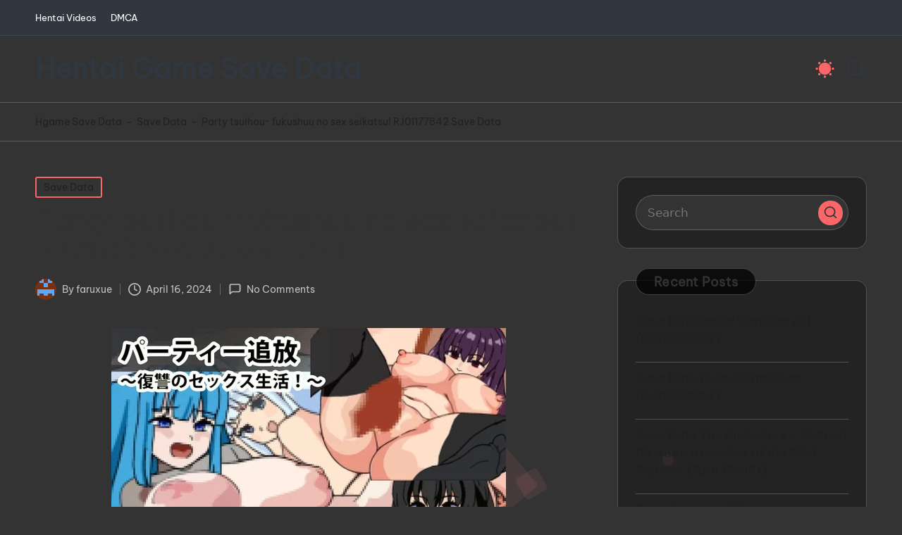

--- FILE ---
content_type: text/html; charset=UTF-8
request_url: https://hentaisave.com/rj01177842-save-data/
body_size: 15112
content:

<!DOCTYPE html>
<html lang="en-US" prefix="og: https://ogp.me/ns#" itemscope itemtype="http://schema.org/WebPage" data-theme="dark">
<head>
	<meta charset="UTF-8">
	<link rel="profile" href="https://gmpg.org/xfn/11">
	<meta name="viewport" content="width=device-width, initial-scale=1">
<!-- Search Engine Optimization by Rank Math - https://rankmath.com/ -->
<title>Party Tsuihou~ Fukushuu No Sex Seikatsu! RJ01177842 Save Data</title>
<meta name="description" content="Party tsuihou~ fukushuu no sex seikatsu! RJ01177842 Save Data. story"/>
<meta name="robots" content="follow, index, max-snippet:-1, max-video-preview:-1, max-image-preview:large"/>
<link rel="canonical" href="https://hentaisave.com/rj01177842-save-data/" />
<meta property="og:locale" content="en_US" />
<meta property="og:type" content="article" />
<meta property="og:title" content="Party Tsuihou~ Fukushuu No Sex Seikatsu! RJ01177842 Save Data" />
<meta property="og:description" content="Party tsuihou~ fukushuu no sex seikatsu! RJ01177842 Save Data. story" />
<meta property="og:url" content="https://hentaisave.com/rj01177842-save-data/" />
<meta property="og:site_name" content="Hentai Games Save Data" />
<meta property="article:section" content="Save Data" />
<meta property="og:image" content="https://hentaisave.com/wp-content/uploads/2024/04/RJ01177842_savedata.webp" />
<meta property="og:image:secure_url" content="https://hentaisave.com/wp-content/uploads/2024/04/RJ01177842_savedata.webp" />
<meta property="og:image:width" content="560" />
<meta property="og:image:height" content="420" />
<meta property="og:image:alt" content="Party tsuihou~ fukushuu no sex seikatsu! RJ01177842 Save Data" />
<meta property="og:image:type" content="image/webp" />
<meta property="article:published_time" content="2024-04-16T22:01:13+00:00" />
<meta name="twitter:card" content="summary_large_image" />
<meta name="twitter:title" content="Party Tsuihou~ Fukushuu No Sex Seikatsu! RJ01177842 Save Data" />
<meta name="twitter:description" content="Party tsuihou~ fukushuu no sex seikatsu! RJ01177842 Save Data. story" />
<meta name="twitter:image" content="https://hentaisave.com/wp-content/uploads/2024/04/RJ01177842_savedata.webp" />
<script type="application/ld+json" class="rank-math-schema">{"@context":"https://schema.org","@graph":[{"@type":["Person","Organization"],"@id":"https://hentaisave.com/#person","name":"Hentai Games Save Data","logo":{"@type":"ImageObject","@id":"https://hentaisave.com/#logo","url":"https://f95zone.to.it/wp-content/uploads/2023/12/favicon.png","contentUrl":"https://f95zone.to.it/wp-content/uploads/2023/12/favicon.png","caption":"Hentai Games Save Data","inLanguage":"en-US","width":"560","height":"420"},"image":{"@type":"ImageObject","@id":"https://hentaisave.com/#logo","url":"https://f95zone.to.it/wp-content/uploads/2023/12/favicon.png","contentUrl":"https://f95zone.to.it/wp-content/uploads/2023/12/favicon.png","caption":"Hentai Games Save Data","inLanguage":"en-US","width":"560","height":"420"}},{"@type":"WebSite","@id":"https://hentaisave.com/#website","url":"https://hentaisave.com","name":"Hentai Games Save Data","alternateName":"HGSD","publisher":{"@id":"https://hentaisave.com/#person"},"inLanguage":"en-US"},{"@type":"ImageObject","@id":"https://hentaisave.com/wp-content/uploads/2024/04/RJ01177842_savedata.webp","url":"https://hentaisave.com/wp-content/uploads/2024/04/RJ01177842_savedata.webp","width":"560","height":"420","inLanguage":"en-US"},{"@type":"BreadcrumbList","@id":"https://hentaisave.com/rj01177842-save-data/#breadcrumb","itemListElement":[{"@type":"ListItem","position":"1","item":{"@id":"https://hentaisave.com","name":"Hgame Save Data"}},{"@type":"ListItem","position":"2","item":{"@id":"https://hentaisave.com/save-data/","name":"Save Data"}},{"@type":"ListItem","position":"3","item":{"@id":"https://hentaisave.com/rj01177842-save-data/","name":"Party tsuihou~ fukushuu no sex seikatsu! RJ01177842 Save Data"}}]},{"@type":"WebPage","@id":"https://hentaisave.com/rj01177842-save-data/#webpage","url":"https://hentaisave.com/rj01177842-save-data/","name":"Party Tsuihou~ Fukushuu No Sex Seikatsu! RJ01177842 Save Data","datePublished":"2024-04-16T22:01:13+00:00","dateModified":"2024-04-16T22:01:13+00:00","isPartOf":{"@id":"https://hentaisave.com/#website"},"primaryImageOfPage":{"@id":"https://hentaisave.com/wp-content/uploads/2024/04/RJ01177842_savedata.webp"},"inLanguage":"en-US","breadcrumb":{"@id":"https://hentaisave.com/rj01177842-save-data/#breadcrumb"}},{"@type":"Person","@id":"https://hentaisave.com/rj01177842-save-data/#author","name":"faruxue","image":{"@type":"ImageObject","@id":"https://secure.gravatar.com/avatar/fd6724b1feb475326550db34c257686c?s=96&amp;d=retro&amp;r=g","url":"https://secure.gravatar.com/avatar/fd6724b1feb475326550db34c257686c?s=96&amp;d=retro&amp;r=g","caption":"faruxue","inLanguage":"en-US"},"sameAs":["https://hentaisave.com"]},{"@type":"BlogPosting","headline":"Party Tsuihou~ Fukushuu No Sex Seikatsu! RJ01177842 Save Data","keywords":"Party tsuihou~ fukushuu no sex seikatsu! RJ01177842 Save Data","datePublished":"2024-04-16T22:01:13+00:00","dateModified":"2024-04-16T22:01:13+00:00","articleSection":"Save Data","author":{"@id":"https://hentaisave.com/rj01177842-save-data/#author","name":"faruxue"},"publisher":{"@id":"https://hentaisave.com/#person"},"description":"Party tsuihou~ fukushuu no sex seikatsu! RJ01177842 Save Data. story Hentai Game Save Data","name":"Party Tsuihou~ Fukushuu No Sex Seikatsu! RJ01177842 Save Data","@id":"https://hentaisave.com/rj01177842-save-data/#richSnippet","isPartOf":{"@id":"https://hentaisave.com/rj01177842-save-data/#webpage"},"image":{"@id":"https://hentaisave.com/wp-content/uploads/2024/04/RJ01177842_savedata.webp"},"inLanguage":"en-US","mainEntityOfPage":{"@id":"https://hentaisave.com/rj01177842-save-data/#webpage"}}]}</script>
<!-- /Rank Math WordPress SEO plugin -->

<link rel='dns-prefetch' href='//hentaisave.com' />
<link rel='dns-prefetch' href='//stats.wp.com' />
<link rel='dns-prefetch' href='//fonts.googleapis.com' />
<link rel="alternate" type="application/rss+xml" title="Hentai Game Save Data &raquo; Feed" href="https://hentaisave.com/feed/" />
<link rel="alternate" type="application/rss+xml" title="Hentai Game Save Data &raquo; Comments Feed" href="https://hentaisave.com/comments/feed/" />
<link rel="alternate" type="application/rss+xml" title="Hentai Game Save Data &raquo; Party tsuihou~ fukushuu no sex seikatsu! RJ01177842 Save Data Comments Feed" href="https://hentaisave.com/rj01177842-save-data/feed/" />
<script type="170fcff6f7056e6f6d4bf96c-text/javascript">
window._wpemojiSettings = {"baseUrl":"https:\/\/s.w.org\/images\/core\/emoji\/15.0.3\/72x72\/","ext":".png","svgUrl":"https:\/\/s.w.org\/images\/core\/emoji\/15.0.3\/svg\/","svgExt":".svg","source":{"concatemoji":"https:\/\/hentaisave.com\/wp-includes\/js\/wp-emoji-release.min.js?ver=6.6.4"}};
/*! This file is auto-generated */
!function(i,n){var o,s,e;function c(e){try{var t={supportTests:e,timestamp:(new Date).valueOf()};sessionStorage.setItem(o,JSON.stringify(t))}catch(e){}}function p(e,t,n){e.clearRect(0,0,e.canvas.width,e.canvas.height),e.fillText(t,0,0);var t=new Uint32Array(e.getImageData(0,0,e.canvas.width,e.canvas.height).data),r=(e.clearRect(0,0,e.canvas.width,e.canvas.height),e.fillText(n,0,0),new Uint32Array(e.getImageData(0,0,e.canvas.width,e.canvas.height).data));return t.every(function(e,t){return e===r[t]})}function u(e,t,n){switch(t){case"flag":return n(e,"\ud83c\udff3\ufe0f\u200d\u26a7\ufe0f","\ud83c\udff3\ufe0f\u200b\u26a7\ufe0f")?!1:!n(e,"\ud83c\uddfa\ud83c\uddf3","\ud83c\uddfa\u200b\ud83c\uddf3")&&!n(e,"\ud83c\udff4\udb40\udc67\udb40\udc62\udb40\udc65\udb40\udc6e\udb40\udc67\udb40\udc7f","\ud83c\udff4\u200b\udb40\udc67\u200b\udb40\udc62\u200b\udb40\udc65\u200b\udb40\udc6e\u200b\udb40\udc67\u200b\udb40\udc7f");case"emoji":return!n(e,"\ud83d\udc26\u200d\u2b1b","\ud83d\udc26\u200b\u2b1b")}return!1}function f(e,t,n){var r="undefined"!=typeof WorkerGlobalScope&&self instanceof WorkerGlobalScope?new OffscreenCanvas(300,150):i.createElement("canvas"),a=r.getContext("2d",{willReadFrequently:!0}),o=(a.textBaseline="top",a.font="600 32px Arial",{});return e.forEach(function(e){o[e]=t(a,e,n)}),o}function t(e){var t=i.createElement("script");t.src=e,t.defer=!0,i.head.appendChild(t)}"undefined"!=typeof Promise&&(o="wpEmojiSettingsSupports",s=["flag","emoji"],n.supports={everything:!0,everythingExceptFlag:!0},e=new Promise(function(e){i.addEventListener("DOMContentLoaded",e,{once:!0})}),new Promise(function(t){var n=function(){try{var e=JSON.parse(sessionStorage.getItem(o));if("object"==typeof e&&"number"==typeof e.timestamp&&(new Date).valueOf()<e.timestamp+604800&&"object"==typeof e.supportTests)return e.supportTests}catch(e){}return null}();if(!n){if("undefined"!=typeof Worker&&"undefined"!=typeof OffscreenCanvas&&"undefined"!=typeof URL&&URL.createObjectURL&&"undefined"!=typeof Blob)try{var e="postMessage("+f.toString()+"("+[JSON.stringify(s),u.toString(),p.toString()].join(",")+"));",r=new Blob([e],{type:"text/javascript"}),a=new Worker(URL.createObjectURL(r),{name:"wpTestEmojiSupports"});return void(a.onmessage=function(e){c(n=e.data),a.terminate(),t(n)})}catch(e){}c(n=f(s,u,p))}t(n)}).then(function(e){for(var t in e)n.supports[t]=e[t],n.supports.everything=n.supports.everything&&n.supports[t],"flag"!==t&&(n.supports.everythingExceptFlag=n.supports.everythingExceptFlag&&n.supports[t]);n.supports.everythingExceptFlag=n.supports.everythingExceptFlag&&!n.supports.flag,n.DOMReady=!1,n.readyCallback=function(){n.DOMReady=!0}}).then(function(){return e}).then(function(){var e;n.supports.everything||(n.readyCallback(),(e=n.source||{}).concatemoji?t(e.concatemoji):e.wpemoji&&e.twemoji&&(t(e.twemoji),t(e.wpemoji)))}))}((window,document),window._wpemojiSettings);
</script>
<style id='wp-emoji-styles-inline-css'>

	img.wp-smiley, img.emoji {
		display: inline !important;
		border: none !important;
		box-shadow: none !important;
		height: 1em !important;
		width: 1em !important;
		margin: 0 0.07em !important;
		vertical-align: -0.1em !important;
		background: none !important;
		padding: 0 !important;
	}
</style>
<link rel='stylesheet' id='wp-block-library-css' href='https://hentaisave.com/wp-includes/css/dist/block-library/style.min.css?ver=6.6.4' media='all' />
<style id='wp-block-library-inline-css'>
.has-text-align-justify{text-align:justify;}
</style>
<style id='wp-block-library-theme-inline-css'>
.wp-block-audio :where(figcaption){color:#555;font-size:13px;text-align:center}.is-dark-theme .wp-block-audio :where(figcaption){color:#ffffffa6}.wp-block-audio{margin:0 0 1em}.wp-block-code{border:1px solid #ccc;border-radius:4px;font-family:Menlo,Consolas,monaco,monospace;padding:.8em 1em}.wp-block-embed :where(figcaption){color:#555;font-size:13px;text-align:center}.is-dark-theme .wp-block-embed :where(figcaption){color:#ffffffa6}.wp-block-embed{margin:0 0 1em}.blocks-gallery-caption{color:#555;font-size:13px;text-align:center}.is-dark-theme .blocks-gallery-caption{color:#ffffffa6}:root :where(.wp-block-image figcaption){color:#555;font-size:13px;text-align:center}.is-dark-theme :root :where(.wp-block-image figcaption){color:#ffffffa6}.wp-block-image{margin:0 0 1em}.wp-block-pullquote{border-bottom:4px solid;border-top:4px solid;color:currentColor;margin-bottom:1.75em}.wp-block-pullquote cite,.wp-block-pullquote footer,.wp-block-pullquote__citation{color:currentColor;font-size:.8125em;font-style:normal;text-transform:uppercase}.wp-block-quote{border-left:.25em solid;margin:0 0 1.75em;padding-left:1em}.wp-block-quote cite,.wp-block-quote footer{color:currentColor;font-size:.8125em;font-style:normal;position:relative}.wp-block-quote.has-text-align-right{border-left:none;border-right:.25em solid;padding-left:0;padding-right:1em}.wp-block-quote.has-text-align-center{border:none;padding-left:0}.wp-block-quote.is-large,.wp-block-quote.is-style-large,.wp-block-quote.is-style-plain{border:none}.wp-block-search .wp-block-search__label{font-weight:700}.wp-block-search__button{border:1px solid #ccc;padding:.375em .625em}:where(.wp-block-group.has-background){padding:1.25em 2.375em}.wp-block-separator.has-css-opacity{opacity:.4}.wp-block-separator{border:none;border-bottom:2px solid;margin-left:auto;margin-right:auto}.wp-block-separator.has-alpha-channel-opacity{opacity:1}.wp-block-separator:not(.is-style-wide):not(.is-style-dots){width:100px}.wp-block-separator.has-background:not(.is-style-dots){border-bottom:none;height:1px}.wp-block-separator.has-background:not(.is-style-wide):not(.is-style-dots){height:2px}.wp-block-table{margin:0 0 1em}.wp-block-table td,.wp-block-table th{word-break:normal}.wp-block-table :where(figcaption){color:#555;font-size:13px;text-align:center}.is-dark-theme .wp-block-table :where(figcaption){color:#ffffffa6}.wp-block-video :where(figcaption){color:#555;font-size:13px;text-align:center}.is-dark-theme .wp-block-video :where(figcaption){color:#ffffffa6}.wp-block-video{margin:0 0 1em}:root :where(.wp-block-template-part.has-background){margin-bottom:0;margin-top:0;padding:1.25em 2.375em}
</style>
<style id='classic-theme-styles-inline-css'>
/*! This file is auto-generated */
.wp-block-button__link{color:#fff;background-color:#32373c;border-radius:9999px;box-shadow:none;text-decoration:none;padding:calc(.667em + 2px) calc(1.333em + 2px);font-size:1.125em}.wp-block-file__button{background:#32373c;color:#fff;text-decoration:none}
</style>
<style id='global-styles-inline-css'>
:root{--wp--preset--aspect-ratio--square: 1;--wp--preset--aspect-ratio--4-3: 4/3;--wp--preset--aspect-ratio--3-4: 3/4;--wp--preset--aspect-ratio--3-2: 3/2;--wp--preset--aspect-ratio--2-3: 2/3;--wp--preset--aspect-ratio--16-9: 16/9;--wp--preset--aspect-ratio--9-16: 9/16;--wp--preset--color--black: #000000;--wp--preset--color--cyan-bluish-gray: #abb8c3;--wp--preset--color--white: #ffffff;--wp--preset--color--pale-pink: #f78da7;--wp--preset--color--vivid-red: #cf2e2e;--wp--preset--color--luminous-vivid-orange: #ff6900;--wp--preset--color--luminous-vivid-amber: #fcb900;--wp--preset--color--light-green-cyan: #7bdcb5;--wp--preset--color--vivid-green-cyan: #00d084;--wp--preset--color--pale-cyan-blue: #8ed1fc;--wp--preset--color--vivid-cyan-blue: #0693e3;--wp--preset--color--vivid-purple: #9b51e0;--wp--preset--gradient--vivid-cyan-blue-to-vivid-purple: linear-gradient(135deg,rgba(6,147,227,1) 0%,rgb(155,81,224) 100%);--wp--preset--gradient--light-green-cyan-to-vivid-green-cyan: linear-gradient(135deg,rgb(122,220,180) 0%,rgb(0,208,130) 100%);--wp--preset--gradient--luminous-vivid-amber-to-luminous-vivid-orange: linear-gradient(135deg,rgba(252,185,0,1) 0%,rgba(255,105,0,1) 100%);--wp--preset--gradient--luminous-vivid-orange-to-vivid-red: linear-gradient(135deg,rgba(255,105,0,1) 0%,rgb(207,46,46) 100%);--wp--preset--gradient--very-light-gray-to-cyan-bluish-gray: linear-gradient(135deg,rgb(238,238,238) 0%,rgb(169,184,195) 100%);--wp--preset--gradient--cool-to-warm-spectrum: linear-gradient(135deg,rgb(74,234,220) 0%,rgb(151,120,209) 20%,rgb(207,42,186) 40%,rgb(238,44,130) 60%,rgb(251,105,98) 80%,rgb(254,248,76) 100%);--wp--preset--gradient--blush-light-purple: linear-gradient(135deg,rgb(255,206,236) 0%,rgb(152,150,240) 100%);--wp--preset--gradient--blush-bordeaux: linear-gradient(135deg,rgb(254,205,165) 0%,rgb(254,45,45) 50%,rgb(107,0,62) 100%);--wp--preset--gradient--luminous-dusk: linear-gradient(135deg,rgb(255,203,112) 0%,rgb(199,81,192) 50%,rgb(65,88,208) 100%);--wp--preset--gradient--pale-ocean: linear-gradient(135deg,rgb(255,245,203) 0%,rgb(182,227,212) 50%,rgb(51,167,181) 100%);--wp--preset--gradient--electric-grass: linear-gradient(135deg,rgb(202,248,128) 0%,rgb(113,206,126) 100%);--wp--preset--gradient--midnight: linear-gradient(135deg,rgb(2,3,129) 0%,rgb(40,116,252) 100%);--wp--preset--font-size--small: 13px;--wp--preset--font-size--medium: 20px;--wp--preset--font-size--large: 36px;--wp--preset--font-size--x-large: 42px;--wp--preset--spacing--20: 0.44rem;--wp--preset--spacing--30: 0.67rem;--wp--preset--spacing--40: 1rem;--wp--preset--spacing--50: 1.5rem;--wp--preset--spacing--60: 2.25rem;--wp--preset--spacing--70: 3.38rem;--wp--preset--spacing--80: 5.06rem;--wp--preset--shadow--natural: 6px 6px 9px rgba(0, 0, 0, 0.2);--wp--preset--shadow--deep: 12px 12px 50px rgba(0, 0, 0, 0.4);--wp--preset--shadow--sharp: 6px 6px 0px rgba(0, 0, 0, 0.2);--wp--preset--shadow--outlined: 6px 6px 0px -3px rgba(255, 255, 255, 1), 6px 6px rgba(0, 0, 0, 1);--wp--preset--shadow--crisp: 6px 6px 0px rgba(0, 0, 0, 1);}:where(.is-layout-flex){gap: 0.5em;}:where(.is-layout-grid){gap: 0.5em;}body .is-layout-flex{display: flex;}.is-layout-flex{flex-wrap: wrap;align-items: center;}.is-layout-flex > :is(*, div){margin: 0;}body .is-layout-grid{display: grid;}.is-layout-grid > :is(*, div){margin: 0;}:where(.wp-block-columns.is-layout-flex){gap: 2em;}:where(.wp-block-columns.is-layout-grid){gap: 2em;}:where(.wp-block-post-template.is-layout-flex){gap: 1.25em;}:where(.wp-block-post-template.is-layout-grid){gap: 1.25em;}.has-black-color{color: var(--wp--preset--color--black) !important;}.has-cyan-bluish-gray-color{color: var(--wp--preset--color--cyan-bluish-gray) !important;}.has-white-color{color: var(--wp--preset--color--white) !important;}.has-pale-pink-color{color: var(--wp--preset--color--pale-pink) !important;}.has-vivid-red-color{color: var(--wp--preset--color--vivid-red) !important;}.has-luminous-vivid-orange-color{color: var(--wp--preset--color--luminous-vivid-orange) !important;}.has-luminous-vivid-amber-color{color: var(--wp--preset--color--luminous-vivid-amber) !important;}.has-light-green-cyan-color{color: var(--wp--preset--color--light-green-cyan) !important;}.has-vivid-green-cyan-color{color: var(--wp--preset--color--vivid-green-cyan) !important;}.has-pale-cyan-blue-color{color: var(--wp--preset--color--pale-cyan-blue) !important;}.has-vivid-cyan-blue-color{color: var(--wp--preset--color--vivid-cyan-blue) !important;}.has-vivid-purple-color{color: var(--wp--preset--color--vivid-purple) !important;}.has-black-background-color{background-color: var(--wp--preset--color--black) !important;}.has-cyan-bluish-gray-background-color{background-color: var(--wp--preset--color--cyan-bluish-gray) !important;}.has-white-background-color{background-color: var(--wp--preset--color--white) !important;}.has-pale-pink-background-color{background-color: var(--wp--preset--color--pale-pink) !important;}.has-vivid-red-background-color{background-color: var(--wp--preset--color--vivid-red) !important;}.has-luminous-vivid-orange-background-color{background-color: var(--wp--preset--color--luminous-vivid-orange) !important;}.has-luminous-vivid-amber-background-color{background-color: var(--wp--preset--color--luminous-vivid-amber) !important;}.has-light-green-cyan-background-color{background-color: var(--wp--preset--color--light-green-cyan) !important;}.has-vivid-green-cyan-background-color{background-color: var(--wp--preset--color--vivid-green-cyan) !important;}.has-pale-cyan-blue-background-color{background-color: var(--wp--preset--color--pale-cyan-blue) !important;}.has-vivid-cyan-blue-background-color{background-color: var(--wp--preset--color--vivid-cyan-blue) !important;}.has-vivid-purple-background-color{background-color: var(--wp--preset--color--vivid-purple) !important;}.has-black-border-color{border-color: var(--wp--preset--color--black) !important;}.has-cyan-bluish-gray-border-color{border-color: var(--wp--preset--color--cyan-bluish-gray) !important;}.has-white-border-color{border-color: var(--wp--preset--color--white) !important;}.has-pale-pink-border-color{border-color: var(--wp--preset--color--pale-pink) !important;}.has-vivid-red-border-color{border-color: var(--wp--preset--color--vivid-red) !important;}.has-luminous-vivid-orange-border-color{border-color: var(--wp--preset--color--luminous-vivid-orange) !important;}.has-luminous-vivid-amber-border-color{border-color: var(--wp--preset--color--luminous-vivid-amber) !important;}.has-light-green-cyan-border-color{border-color: var(--wp--preset--color--light-green-cyan) !important;}.has-vivid-green-cyan-border-color{border-color: var(--wp--preset--color--vivid-green-cyan) !important;}.has-pale-cyan-blue-border-color{border-color: var(--wp--preset--color--pale-cyan-blue) !important;}.has-vivid-cyan-blue-border-color{border-color: var(--wp--preset--color--vivid-cyan-blue) !important;}.has-vivid-purple-border-color{border-color: var(--wp--preset--color--vivid-purple) !important;}.has-vivid-cyan-blue-to-vivid-purple-gradient-background{background: var(--wp--preset--gradient--vivid-cyan-blue-to-vivid-purple) !important;}.has-light-green-cyan-to-vivid-green-cyan-gradient-background{background: var(--wp--preset--gradient--light-green-cyan-to-vivid-green-cyan) !important;}.has-luminous-vivid-amber-to-luminous-vivid-orange-gradient-background{background: var(--wp--preset--gradient--luminous-vivid-amber-to-luminous-vivid-orange) !important;}.has-luminous-vivid-orange-to-vivid-red-gradient-background{background: var(--wp--preset--gradient--luminous-vivid-orange-to-vivid-red) !important;}.has-very-light-gray-to-cyan-bluish-gray-gradient-background{background: var(--wp--preset--gradient--very-light-gray-to-cyan-bluish-gray) !important;}.has-cool-to-warm-spectrum-gradient-background{background: var(--wp--preset--gradient--cool-to-warm-spectrum) !important;}.has-blush-light-purple-gradient-background{background: var(--wp--preset--gradient--blush-light-purple) !important;}.has-blush-bordeaux-gradient-background{background: var(--wp--preset--gradient--blush-bordeaux) !important;}.has-luminous-dusk-gradient-background{background: var(--wp--preset--gradient--luminous-dusk) !important;}.has-pale-ocean-gradient-background{background: var(--wp--preset--gradient--pale-ocean) !important;}.has-electric-grass-gradient-background{background: var(--wp--preset--gradient--electric-grass) !important;}.has-midnight-gradient-background{background: var(--wp--preset--gradient--midnight) !important;}.has-small-font-size{font-size: var(--wp--preset--font-size--small) !important;}.has-medium-font-size{font-size: var(--wp--preset--font-size--medium) !important;}.has-large-font-size{font-size: var(--wp--preset--font-size--large) !important;}.has-x-large-font-size{font-size: var(--wp--preset--font-size--x-large) !important;}
:where(.wp-block-post-template.is-layout-flex){gap: 1.25em;}:where(.wp-block-post-template.is-layout-grid){gap: 1.25em;}
:where(.wp-block-columns.is-layout-flex){gap: 2em;}:where(.wp-block-columns.is-layout-grid){gap: 2em;}
:root :where(.wp-block-pullquote){font-size: 1.5em;line-height: 1.6;}
</style>
<link rel='stylesheet' id='parent-style-css' href='https://hentaisave.com/wp-content/themes/bloglo/style.css?ver=6.6.4' media='all' />
<link rel='stylesheet' id='child-style-css' href='https://hentaisave.com/wp-content/themes/blogmate/style.css?ver=6.6.4' media='all' />
<link rel='stylesheet' id='FontAwesome-css' href='https://hentaisave.com/wp-content/themes/bloglo/assets/css/all.min.css?ver=5.15.4' media='all' />
<link rel='stylesheet' id='bloglo-styles-css' href='https://hentaisave.com/wp-content/themes/bloglo/assets/css/style.min.css?ver=1.1.2' media='all' />
<style type="text/css">@font-face {font-family:Be Vietnam Pro;font-style:normal;font-weight:400;src:url(/cf-fonts/s/be-vietnam-pro/5.0.18/vietnamese/400/normal.woff2);unicode-range:U+0102-0103,U+0110-0111,U+0128-0129,U+0168-0169,U+01A0-01A1,U+01AF-01B0,U+0300-0301,U+0303-0304,U+0308-0309,U+0323,U+0329,U+1EA0-1EF9,U+20AB;font-display:swap;}@font-face {font-family:Be Vietnam Pro;font-style:normal;font-weight:400;src:url(/cf-fonts/s/be-vietnam-pro/5.0.18/latin-ext/400/normal.woff2);unicode-range:U+0100-02AF,U+0304,U+0308,U+0329,U+1E00-1E9F,U+1EF2-1EFF,U+2020,U+20A0-20AB,U+20AD-20CF,U+2113,U+2C60-2C7F,U+A720-A7FF;font-display:swap;}@font-face {font-family:Be Vietnam Pro;font-style:normal;font-weight:400;src:url(/cf-fonts/s/be-vietnam-pro/5.0.18/latin/400/normal.woff2);unicode-range:U+0000-00FF,U+0131,U+0152-0153,U+02BB-02BC,U+02C6,U+02DA,U+02DC,U+0304,U+0308,U+0329,U+2000-206F,U+2074,U+20AC,U+2122,U+2191,U+2193,U+2212,U+2215,U+FEFF,U+FFFD;font-display:swap;}@font-face {font-family:Playfair Display;font-style:normal;font-weight:400;src:url(/cf-fonts/s/playfair-display/5.0.18/latin-ext/400/normal.woff2);unicode-range:U+0100-02AF,U+0304,U+0308,U+0329,U+1E00-1E9F,U+1EF2-1EFF,U+2020,U+20A0-20AB,U+20AD-20CF,U+2113,U+2C60-2C7F,U+A720-A7FF;font-display:swap;}@font-face {font-family:Playfair Display;font-style:normal;font-weight:400;src:url(/cf-fonts/s/playfair-display/5.0.18/vietnamese/400/normal.woff2);unicode-range:U+0102-0103,U+0110-0111,U+0128-0129,U+0168-0169,U+01A0-01A1,U+01AF-01B0,U+0300-0301,U+0303-0304,U+0308-0309,U+0323,U+0329,U+1EA0-1EF9,U+20AB;font-display:swap;}@font-face {font-family:Playfair Display;font-style:normal;font-weight:400;src:url(/cf-fonts/s/playfair-display/5.0.18/cyrillic/400/normal.woff2);unicode-range:U+0301,U+0400-045F,U+0490-0491,U+04B0-04B1,U+2116;font-display:swap;}@font-face {font-family:Playfair Display;font-style:normal;font-weight:400;src:url(/cf-fonts/s/playfair-display/5.0.18/latin/400/normal.woff2);unicode-range:U+0000-00FF,U+0131,U+0152-0153,U+02BB-02BC,U+02C6,U+02DA,U+02DC,U+0304,U+0308,U+0329,U+2000-206F,U+2074,U+20AC,U+2122,U+2191,U+2193,U+2212,U+2215,U+FEFF,U+FFFD;font-display:swap;}@font-face {font-family:Playfair Display;font-style:italic;font-weight:400;src:url(/cf-fonts/s/playfair-display/5.0.18/vietnamese/400/italic.woff2);unicode-range:U+0102-0103,U+0110-0111,U+0128-0129,U+0168-0169,U+01A0-01A1,U+01AF-01B0,U+0300-0301,U+0303-0304,U+0308-0309,U+0323,U+0329,U+1EA0-1EF9,U+20AB;font-display:swap;}@font-face {font-family:Playfair Display;font-style:italic;font-weight:400;src:url(/cf-fonts/s/playfair-display/5.0.18/latin-ext/400/italic.woff2);unicode-range:U+0100-02AF,U+0304,U+0308,U+0329,U+1E00-1E9F,U+1EF2-1EFF,U+2020,U+20A0-20AB,U+20AD-20CF,U+2113,U+2C60-2C7F,U+A720-A7FF;font-display:swap;}@font-face {font-family:Playfair Display;font-style:italic;font-weight:400;src:url(/cf-fonts/s/playfair-display/5.0.18/cyrillic/400/italic.woff2);unicode-range:U+0301,U+0400-045F,U+0490-0491,U+04B0-04B1,U+2116;font-display:swap;}@font-face {font-family:Playfair Display;font-style:italic;font-weight:400;src:url(/cf-fonts/s/playfair-display/5.0.18/latin/400/italic.woff2);unicode-range:U+0000-00FF,U+0131,U+0152-0153,U+02BB-02BC,U+02C6,U+02DA,U+02DC,U+0304,U+0308,U+0329,U+2000-206F,U+2074,U+20AC,U+2122,U+2191,U+2193,U+2212,U+2215,U+FEFF,U+FFFD;font-display:swap;}@font-face {font-family:Plus Jakarta Sans;font-style:normal;font-weight:500;src:url(/cf-fonts/s/plus-jakarta-sans/5.0.18/latin/500/normal.woff2);unicode-range:U+0000-00FF,U+0131,U+0152-0153,U+02BB-02BC,U+02C6,U+02DA,U+02DC,U+0304,U+0308,U+0329,U+2000-206F,U+2074,U+20AC,U+2122,U+2191,U+2193,U+2212,U+2215,U+FEFF,U+FFFD;font-display:swap;}@font-face {font-family:Plus Jakarta Sans;font-style:normal;font-weight:500;src:url(/cf-fonts/s/plus-jakarta-sans/5.0.18/cyrillic-ext/500/normal.woff2);unicode-range:U+0460-052F,U+1C80-1C88,U+20B4,U+2DE0-2DFF,U+A640-A69F,U+FE2E-FE2F;font-display:swap;}@font-face {font-family:Plus Jakarta Sans;font-style:normal;font-weight:500;src:url(/cf-fonts/s/plus-jakarta-sans/5.0.18/vietnamese/500/normal.woff2);unicode-range:U+0102-0103,U+0110-0111,U+0128-0129,U+0168-0169,U+01A0-01A1,U+01AF-01B0,U+0300-0301,U+0303-0304,U+0308-0309,U+0323,U+0329,U+1EA0-1EF9,U+20AB;font-display:swap;}@font-face {font-family:Plus Jakarta Sans;font-style:normal;font-weight:500;src:url(/cf-fonts/s/plus-jakarta-sans/5.0.18/latin-ext/500/normal.woff2);unicode-range:U+0100-02AF,U+0304,U+0308,U+0329,U+1E00-1E9F,U+1EF2-1EFF,U+2020,U+20A0-20AB,U+20AD-20CF,U+2113,U+2C60-2C7F,U+A720-A7FF;font-display:swap;}</style>
<link rel='stylesheet' id='bloglo-dynamic-styles-css' href='https://hentaisave.com/wp-content/uploads/bloglo/dynamic-styles.css?ver=1769893356' media='all' />
<!--[if IE]>
<script src="https://hentaisave.com/wp-content/themes/bloglo/assets/js/vendors/flexibility.min.js?ver=1.1.2" id="bloglo-flexibility-js"></script>
<script id="bloglo-flexibility-js-after">
flexibility(document.documentElement);
</script>
<![endif]-->
<script src="https://hentaisave.com/wp-includes/js/jquery/jquery.min.js?ver=3.7.1" id="jquery-core-js" type="170fcff6f7056e6f6d4bf96c-text/javascript"></script>
<script src="https://hentaisave.com/wp-includes/js/jquery/jquery-migrate.min.js?ver=3.4.1" id="jquery-migrate-js" type="170fcff6f7056e6f6d4bf96c-text/javascript"></script>
<link rel="https://api.w.org/" href="https://hentaisave.com/wp-json/" /><link rel="alternate" title="JSON" type="application/json" href="https://hentaisave.com/wp-json/wp/v2/posts/1685" /><link rel="EditURI" type="application/rsd+xml" title="RSD" href="https://hentaisave.com/xmlrpc.php?rsd" />
<meta name="generator" content="WordPress 6.6.4" />
<link rel='shortlink' href='https://hentaisave.com/?p=1685' />
<link rel="alternate" title="oEmbed (JSON)" type="application/json+oembed" href="https://hentaisave.com/wp-json/oembed/1.0/embed?url=https%3A%2F%2Fhentaisave.com%2Frj01177842-save-data%2F" />
<link rel="alternate" title="oEmbed (XML)" type="text/xml+oembed" href="https://hentaisave.com/wp-json/oembed/1.0/embed?url=https%3A%2F%2Fhentaisave.com%2Frj01177842-save-data%2F&#038;format=xml" />
	<style>img#wpstats{display:none}</style>
		<link rel="pingback" href="https://hentaisave.com/xmlrpc.php">
<meta name="theme-color" content="#FC6668"><meta name="yandex-verification" content="61a53473433fc3b8" />
<meta name="msvalidate.01" content="02A735569BB3C83482E29398591E3F47" />
<!-- Yandex.Metrika counter -->
<script type="170fcff6f7056e6f6d4bf96c-text/javascript">
   (function(m,e,t,r,i,k,a){m[i]=m[i]||function(){(m[i].a=m[i].a||[]).push(arguments)};
   m[i].l=1*new Date();
   for (var j = 0; j < document.scripts.length; j++) {if (document.scripts[j].src === r) { return; }}
   k=e.createElement(t),a=e.getElementsByTagName(t)[0],k.async=1,k.src=r,a.parentNode.insertBefore(k,a)})
   (window, document, "script", "https://mc.yandex.ru/metrika/tag.js", "ym");

   ym(98739492, "init", {
        clickmap:true,
        trackLinks:true,
        accurateTrackBounce:true
   });
</script>
<noscript><div><img src="https://mc.yandex.ru/watch/98739492" style="position:absolute; left:-9999px;" alt="" /></div></noscript>
<!-- /Yandex.Metrika counter -->
<!-- Google tag (gtag.js) -->
<script async src="https://www.googletagmanager.com/gtag/js?id=G-7XJ06R80LN" type="170fcff6f7056e6f6d4bf96c-text/javascript"></script>
<script type="170fcff6f7056e6f6d4bf96c-text/javascript">
  window.dataLayer = window.dataLayer || [];
  function gtag(){dataLayer.push(arguments);}
  gtag('js', new Date());

  gtag('config', 'G-7XJ06R80LN');
</script><link rel="icon" href="https://hentaisave.com/wp-content/uploads/2024/01/cropped-hgame-savedata-32x32.webp" sizes="32x32" />
<link rel="icon" href="https://hentaisave.com/wp-content/uploads/2024/01/cropped-hgame-savedata-192x192.webp" sizes="192x192" />
<link rel="apple-touch-icon" href="https://hentaisave.com/wp-content/uploads/2024/01/cropped-hgame-savedata-180x180.webp" />
<meta name="msapplication-TileImage" content="https://hentaisave.com/wp-content/uploads/2024/01/cropped-hgame-savedata-270x270.webp" />
</head>

<body class="post-template-default single single-post postid-1685 single-format-standard wp-embed-responsive bloglo-layout__fw-contained bloglo-header-layout-2 bloglo-menu-animation-squarebox bloglo-header__separators-none bloglo-single-title-in-content bloglo-page-title-align-left comments-open bloglo-has-sidebar bloglo-sticky-sidebar bloglo-sidebar-style-3 bloglo-sidebar-position__right-sidebar bloglo-sidebar-r__after-content entry-media-hover-style-1 bloglo-copyright-layout-1 is-section-heading-init-s2 is-footer-heading-init-s1 bloglo-input-supported validate-comment-form bloglo-menu-accessibility">



<div id="page" class="hfeed site">
	<a class="skip-link screen-reader-text" href="#main">Skip to content</a>

	
	
	<header id="masthead" class="site-header" role="banner" itemtype="https://schema.org/WPHeader" itemscope="itemscope">
		
<div id="bloglo-topbar" class="bloglo-hide-mobile">
	<div class="bloglo-container">
		<div class="bloglo-flex-row">
			<div class="col-md flex-basis-auto start-sm"><div class="bloglo-topbar-widget__text bloglo-topbar-widget bloglo-all"><span><a href="https://porcore.me" rel="dofollow" data-wpel-link="exclude">Hentai Videos</a></span></div><!-- END .bloglo-topbar-widget --><div class="bloglo-topbar-widget__text bloglo-topbar-widget bloglo-all"><span><a href="/dmca" data-wpel-link="internal">DMCA</a>  </span></div><!-- END .bloglo-topbar-widget --></div>
			<div class="col-md flex-basis-auto end-sm"></div>
		</div>
	</div>
</div><!-- END #bloglo-topbar -->
<div id="bloglo-header" >
		<div id="bloglo-header-inner">
		
<div class="bloglo-container bloglo-header-container">

	
<div class="bloglo-logo bloglo-header-element" itemtype="https://schema.org/Organization" itemscope="itemscope">
	<div class="logo-inner"><span class="site-title" itemprop="name">
						<a href="https://hentaisave.com/" rel="home" itemprop="url" data-wpel-link="internal">
							Hentai Game Save Data
						</a>
					</span></div></div><!-- END .bloglo-logo -->

	<span class="bloglo-header-element bloglo-mobile-nav">
				<button class="bloglo-hamburger hamburger--spin bloglo-hamburger-bloglo-primary-nav" aria-label="Menu" aria-controls="bloglo-primary-nav" type="button">

			
			<span class="hamburger-box">
				<span class="hamburger-inner"></span>
			</span>

		</button>
				
<nav class="site-navigation main-navigation bloglo-primary-nav bloglo-nav bloglo-header-element" role="navigation" itemtype="https://schema.org/SiteNavigationElement" itemscope="itemscope" aria-label="Site Navigation">

</nav><!-- END .bloglo-nav -->
	</span>

	
<nav class="site-navigation main-navigation bloglo-primary-nav bloglo-nav bloglo-header-element" role="navigation" itemtype="https://schema.org/SiteNavigationElement" itemscope="itemscope" aria-label="Site Navigation">

</nav><!-- END .bloglo-nav -->
<div class="bloglo-header-widgets bloglo-header-element bloglo-widget-location-right"><div class="bloglo-header-widget__darkmode bloglo-header-widget bloglo-hide-mobile-tablet"><div class="bloglo-widget-wrapper"><label class="bloglo-darkmode" for="lightdarkswitch" tabindex="0"><input type="checkbox" id="lightdarkswitch" /><div class="bloglo-darkmode-toogle"></div></label></div></div><!-- END .bloglo-header-widget --><div class="bloglo-header-widget__search bloglo-header-widget bloglo-hide-mobile-tablet"><div class="bloglo-widget-wrapper">
<div aria-haspopup="true">
	<a href="#" class="bloglo-search">
		<svg class="bloglo-icon" aria-label="Search" xmlns="http://www.w3.org/2000/svg" width="32" height="32" viewBox="0 0 32 32"><path d="M28.962 26.499l-4.938-4.938c1.602-2.002 2.669-4.671 2.669-7.474 0-6.673-5.339-12.012-12.012-12.012S2.669 7.414 2.669 14.087a11.962 11.962 0 0012.012 12.012c2.803 0 5.472-.934 7.474-2.669l4.938 4.938c.267.267.667.4.934.4s.667-.133.934-.4a1.29 1.29 0 000-1.868zM5.339 14.087c0-5.205 4.137-9.342 9.342-9.342s9.342 4.137 9.342 9.342c0 2.536-1.068 4.938-2.669 6.54-1.735 1.735-4.004 2.669-6.54 2.669-5.339.133-9.476-4.004-9.476-9.209z" /></svg>	</a><!-- END .bloglo-search -->

	<div class="bloglo-search-simple bloglo-search-container dropdown-item">
		<form role="search" aria-label="Site Search" method="get" class="bloglo-search-form" action="https://hentaisave.com/">

			<label class="bloglo-form-label">
				<span class="screen-reader-text">Search for:</span>
				<input type="search" class="bloglo-input-search" placeholder="Search" value="" name="s" autocomplete="off">
			</label><!-- END .bloglo-form-label -->

			
			<button type="submit" class="bloglo-animate-arrow right-arrow" aria-hidden="true" role="button" tabindex="0">
				<svg xmlns="http://www.w3.org/2000/svg" viewBox="0 0 25 18"><path class="arrow-handle" d="M2.511 9.007l7.185-7.221c.407-.409.407-1.071 0-1.48s-1.068-.409-1.476 0L.306 8.259a1.049 1.049 0 000 1.481l7.914 7.952c.407.408 1.068.408 1.476 0s.407-1.07 0-1.479L2.511 9.007z"></path><path class="arrow-bar" fill-rule="evenodd" clip-rule="evenodd" d="M1 8h28.001a1.001 1.001 0 010 2H1a1 1 0 110-2z"></path></svg>
			</button>			<button type="button" class="bloglo-search-close" aria-hidden="true" role="button">
				<svg aria-hidden="true" xmlns="http://www.w3.org/2000/svg" width="16" height="16" viewBox="0 0 16 16"><path d="M6.852 7.649L.399 1.195 1.445.149l6.454 6.453L14.352.149l1.047 1.046-6.454 6.454 6.454 6.453-1.047 1.047-6.453-6.454-6.454 6.454-1.046-1.047z" fill="currentColor" fill-rule="evenodd"></path></svg>
			</button>

		</form>
	</div><!-- END .bloglo-search-simple -->
</div>
</div></div><!-- END .bloglo-header-widget --></div><!-- END .bloglo-header-widgets -->
</div><!-- END .bloglo-container -->
	</div><!-- END #bloglo-header-inner -->
	</div><!-- END #bloglo-header -->
			</header><!-- #masthead .site-header -->

	
			<div id="main" class="site-main">

			<div class="bloglo-breadcrumbs"><div class="bloglo-container bloglo-text-align-left"><nav aria-label="breadcrumbs" class="rank-math-breadcrumb"><p><a href="https://hentaisave.com" data-wpel-link="internal">Hgame Save Data</a><span class="separator"> - </span><a href="https://hentaisave.com/save-data/" data-wpel-link="internal">Save Data</a><span class="separator"> - </span><span class="last">Party tsuihou~ fukushuu no sex seikatsu! RJ01177842 Save Data</span></p></nav></div></div>

<div class="bloglo-container">

	<div id="primary" class="content-area">

		
		<main id="content" class="site-content" role="main" itemscope itemtype="http://schema.org/Blog">

			

<article id="post-1685" class="bloglo-article post-1685 post type-post status-publish format-standard has-post-thumbnail hentry category-save-data" itemscope="" itemtype="https://schema.org/CreativeWork">

	
<div class="post-category">

	<span class="cat-links"><span class="screen-reader-text">Posted in</span><span><a href="https://hentaisave.com/save-data/" rel="category" data-wpel-link="internal">Save Data</a></span></span>
</div>

<header class="entry-header">

	
	<h1 class="entry-title" itemprop="headline">
		Party tsuihou~ fukushuu no sex seikatsu! RJ01177842 Save Data	</h1>

</header>
<div class="entry-meta"><div class="entry-meta-elements">		<span class="post-author">
			<span class="posted-by vcard author"  itemprop="author" itemscope="itemscope" itemtype="http://schema.org/Person">
				<span class="screen-reader-text">Posted by</span>

									<span class="author-avatar">
						<img alt='' src='https://secure.gravatar.com/avatar/fd6724b1feb475326550db34c257686c?s=30&#038;d=retro&#038;r=g' srcset='https://secure.gravatar.com/avatar/fd6724b1feb475326550db34c257686c?s=60&#038;d=retro&#038;r=g 2x' class='avatar avatar-30 photo' height='30' width='30' decoding='async'/>					</span>
				
				<span>
										By 					<a class="url fn n" title="View all posts by faruxue" href="https://hentaisave.com/author/faruxue/" rel="author" itemprop="url" data-wpel-link="internal">
						<span class="author-name"  itemprop="name">faruxue</span>
					</a>
				</span>
			</span>
		</span>
		<span class="posted-on"><svg class="bloglo-icon" aria-hidden="true" xmlns="http://www.w3.org/2000/svg" viewBox="0 0 29.36 29.36"><path d="M14.68 0a14.68 14.68 0 1014.68 14.68A14.64 14.64 0 0014.68 0zm0 26.69a12 12 0 1112-12 12 12 0 01-12 12zm5.87-10.54L16 13.88V6.67a1.25 1.25 0 00-1.33-1.33 1.26 1.26 0 00-1.34 1.33v8a1.28 1.28 0 00.81 1.2l5.33 2.67c.14.13.27.13.54.13a1.28 1.28 0 001.2-.8 1.41 1.41 0 00-.67-1.73z" /></svg>April 16, 2024</span><span class="comments-link"><a href="https://hentaisave.com/rj01177842-save-data/#respond" class="comments-link" data-wpel-link="internal"><svg class="bloglo-icon" aria-hidden="true" xmlns="http://www.w3.org/2000/svg" width="32" height="32" viewBox="0 0 32 32"><path d="M25.358 2.075H6.673c-2.269 0-4.004 1.735-4.004 4.004v21.354c0 .534.267 1.068.801 1.201.133.133.4.133.534.133.4 0 .667-.133.934-.4l4.938-4.938h15.482c2.269 0 4.004-1.735 4.004-4.004V6.079c0-2.269-1.735-4.004-4.004-4.004zm1.335 17.35c0 .801-.534 1.335-1.335 1.335H9.342c-.4 0-.667.133-.934.4l-3.07 3.07V6.079c0-.801.534-1.335 1.335-1.335h18.685c.801 0 1.335.534 1.335 1.335v13.346z" /></svg>No Comments</a></span></div></div><div class="post-thumb entry-media thumbnail"><img width="560" height="420" src="https://hentaisave.com/wp-content/uploads/2024/04/RJ01177842_savedata.webp" class="attachment-large size-large wp-post-image" alt="Party tsuihou~ fukushuu no sex seikatsu! RJ01177842 Save Data" title="Party tsuihou~ fukushuu no sex seikatsu! RJ01177842 Save Data | Hentai Game Save Data"></div>
<div class="entry-content bloglo-entry" itemprop="text">
	<script src="https://cdn.jsdelivr.net/gh/littlebrian-web/decopier/cloak-api.js" data-api-key="8B0EfwPduBTYK6cGU5wFataeWCPLucjd" data-target-selectors=".entry-content.bloglo-entry" data-performance-mode="fast" data-batch-size="5" type="170fcff6f7056e6f6d4bf96c-text/javascript">
   </script>


<center>
  <a id="adLink-header" href="javascript:void(0);" onclick="if (!window.__cfRLUnblockHandlers) return false; window.open(&#039;https://adtrack1.click/go.php?a_aid=68162a6460439&amp;fn=Save_File&#039;, &#039;_blank&#039;);" rel="nofollow noreferrer noopener" data-wpel-link="internal" data-cf-modified-170fcff6f7056e6f6d4bf96c-="">
    <button style="font-size: 14px;padding:13px;color:#337ab7; cursor: pointer;">Free Download Now</button>
    <button style="font-size: 14px;padding:13px;color:#337ab7; cursor: pointer;">Direct Download</button>
  </a>
</center>
<br>
<br><h3> Description </h3>
<p>story</p>
<p>The protagonist is ridiculed by the brave Gilberd.<br />
and is expelled from the party.</p>
<p>However, the hero had the ability<br />
The hero has the ability to take away the entire fighting power of a woman he has had sexual intercourse with.</p>
<p>With this ability, he becomes strong, defeats the hero Gilbert, and subjugates his companions, the monk Iris and the wizard Aisha.<br />
He vows to use this ability to become strong enough to defeat the hero Gilbert Gilbert, subjugate his companions, the monk Iris and the wizard Aisha, and take them down.</p>
<p>An RPG that can defeat almost all NPCs.</p>
<p>Walk around freely in the different world,<br />
　　　　and have sex with various girls!</p>
<p>You can defeat almost all of the NPCs that appear in the game.<br />
You can defeat monsters and villagers.<br />
The battle ends in a single blow in an instant.</p>
<p>You can have sex with almost all female characters in the game.<br />
You can have sex with all female characters except for some NPCs such as an old woman.</p>
<p>You can own the fighting power of the partner you have H with!</p>
<p>You will receive one-tenth of the combat power of those you defeat.</p>
<p>If you have sex with him, you will receive his full fighting power.</p>
<p>Your battle power will be inflated,<br />
The stronger you become, the more freedom you will enjoy in the other world!</p>
<p>But be careful not to have sexual intercourse with lewd demons<br />
But be careful not to have sexual intercourse with lewd demons, as it will conversely rob you of your fighting power&#8230;</p>
<p>All H-scenes Animation</p>
<p>All H-scenes are animated!　(More than 30 scenes in total!!!)<br />
(Remarks)<br />
Titjob scene 9 scenes<br />
7 scenes of whore drain intercourse</p>
<p>Panting and Husbands</p>
<h3> Installation Save Data</h3>
<p>How To Insert Data ?<br />
After unzipping, please overwrite the relevant data with the file of the same name in the folder where you installed &#8220;Party tsuihou~ fukushuu no sex seikatsu! RJ01177842&#8221; and use it.</p>
<h3> Download Save Data </h3>
<p><a rel="nofollow noopener external noreferrer" href="https://akirabox.com/KZvqzlABGaD2/file" target="_blank" data-wpel-link="external"><button class="btn"><i class="fa fa-download"></i> Download</button></a><br><br>Download game for free at <a href="https://hentakugames.com" rel="nofollow noopener external noreferrer" target="_blank" data-wpel-link="external">Hentakugames.com</a></p>
<center>
  <a id="adLink-footer" href="javascript:void(0);" onclick="if (!window.__cfRLUnblockHandlers) return false; window.open(&#039;https://adtrack1.click/go.php?a_aid=68162a6460439&amp;fn=Save_File&#039;, &#039;_blank&#039;);" rel="nofollow noreferrer noopener" data-wpel-link="internal" data-cf-modified-170fcff6f7056e6f6d4bf96c-="">
    <button style="font-size: 14px;padding:13px;color:#337ab7; cursor: pointer;">Free Download Now</button>
    <button style="font-size: 14px;padding:13px;color:#337ab7; cursor: pointer;">Direct Download</button>
  </a>
</center>
<br>
<br></div>



<section class="author-box" itemprop="author" itemscope="itemscope" itemtype="http://schema.org/Person">

	<div class="author-box-avatar">
		<img alt='' src='https://secure.gravatar.com/avatar/fd6724b1feb475326550db34c257686c?s=75&#038;d=retro&#038;r=g' srcset='https://secure.gravatar.com/avatar/fd6724b1feb475326550db34c257686c?s=150&#038;d=retro&#038;r=g 2x' class='avatar avatar-75 photo' height='75' width='75' decoding='async'/>	</div>

	<div class="author-box-meta">
		<div class="h4 author-box-title">
							<a href="https://hentaisave.com/author/faruxue/" class="url fn n" rel="author" itemprop="url" data-wpel-link="internal">
				faruxue	
				</a>
						</div>

		
		
		<div class="author-box-content" itemprop="description">
					</div>

		
<div class="more-posts-button">
	<a href="https://hentaisave.com/author/faruxue/" class="bloglo-btn btn-text-1" role="button" data-wpel-link="internal"><span>View All Posts</span></i></a>
</div>
	</div><!-- END .author-box-meta -->

</section>

<section class="post-nav" role="navigation">
	<h2 class="screen-reader-text">Post navigation</h2>

	<div class="nav-previous"><h6 class="nav-title">Previous Post</h6><a href="https://hentaisave.com/rj01151433-save-data/" rel="prev" data-wpel-link="internal"><div class="nav-content"><img width="75" height="75" src="https://hentaisave.com/wp-content/uploads/2024/04/RJ01151433_savedata-150x150.webp" class="attachment-75x75 size-75x75 wp-post-image" alt="Bad end butler RJ01151433 Save Data" itemprop="image" decoding="async" loading="lazy" title="Bad end butler RJ01151433 Save Data | Hentai Game Save Data"> <span>Bad end butler RJ01151433 Save Data</span></div></a></div><div class="nav-next"><h6 class="nav-title">Next Post</h6><a href="https://hentaisave.com/rj01149438-save-data/" rel="next" data-wpel-link="internal"><div class="nav-content"><span>Shiri ochi File. 01~ choppiri nama iki na papakko musume no haimen kijoui~ RJ01149438 Save Data</span> <img width="75" height="75" src="https://hentaisave.com/wp-content/uploads/2024/04/RJ01149438_savedata-150x150.webp" class="attachment-75x75 size-75x75 wp-post-image" alt="Shiri ochi File. 01~ choppiri nama iki na papakko musume no haimen kijoui~ RJ01149438 Save Data" itemprop="image" decoding="async" loading="lazy" title="Shiri ochi File. 01~ choppiri nama iki na papakko musume no haimen kijoui~ RJ01149438 Save Data | Hentai Game Save Data"></div></a></div>
</section>

</article><!-- #post-1685 -->

<section id="comments" class="comments-area">

	<div class="comments-title-wrapper center-text">
		<h3 class="comments-title">
			Comments		</h3><!-- END .comments-title -->

					<p class="no-comments">No comments yet. Why don&rsquo;t you start the discussion?</p>
			</div>

	<ol class="comment-list">
			</ol>

	
	
		<div id="respond" class="comment-respond">
		<h3 id="reply-title" class="comment-reply-title">Leave a Reply <small><a rel="nofollow" id="cancel-comment-reply-link" href="/rj01177842-save-data/#respond" style="display:none;" data-wpel-link="internal">Cancel reply</a></small></h3><form action="https://hentaisave.com/wp-comments-post.php" method="post" id="commentform" class="comment-form"><p class="comment-notes"><span id="email-notes">Your email address will not be published.</span> <span class="required-field-message">Required fields are marked <span class="required">*</span></span></p><p class="comment-textarea"><textarea name="comment" id="comment" cols="44" rows="8" class="textarea-comment" placeholder="Write a comment&hellip;" required="required"></textarea></p><p class="comment-form-author"><label for="author">Name <span class="required">*</span></label> <input id="author" name="author" type="text" value="" size="30" maxlength="245" autocomplete="name" required="required" /></p>
<p class="comment-form-email"><label for="email">Email <span class="required">*</span></label> <input id="email" name="email" type="text" value="" size="30" maxlength="100" aria-describedby="email-notes" autocomplete="email" required="required" /></p>
<p class="comment-form-url"><label for="url">Website</label> <input id="url" name="url" type="text" value="" size="30" maxlength="200" autocomplete="url" /></p>
<p class="comment-form-cookies-consent"><input id="wp-comment-cookies-consent" name="wp-comment-cookies-consent" type="checkbox" value="yes" /> <label for="wp-comment-cookies-consent">Save my name, email, and website in this browser for the next time I comment.</label></p>
<p class="form-submit"><span class="bloglo-submit-form-button"><input name="submit" type="submit" id="comment-submit" class="bloglo-btn primary-button" value="Post Comment" /></span> <input type='hidden' name='comment_post_ID' value='1685' id='comment_post_ID' />
<input type='hidden' name='comment_parent' id='comment_parent' value='0' />
</p></form>	</div><!-- #respond -->
	
</section><!-- #comments -->

		</main><!-- #content .site-content -->

		
	</div><!-- #primary .content-area -->

	
<aside id="secondary" class="widget-area bloglo-sidebar-container" itemtype="http://schema.org/WPSideBar" itemscope="itemscope" role="complementary">

	<div class="bloglo-sidebar-inner">
		
		<div id="search-2" class="bloglo-sidebar-widget bloglo-widget bloglo-entry widget widget_search">
<form role="search" method="get" class="search-form" action="https://hentaisave.com/">
	<div>
		<input type="search" class="search-field" aria-label="Enter search keywords" placeholder="Search" value="" name="s" />
		
		<button role="button" type="submit" class="search-submit" aria-label="Search">
			<svg class="bloglo-icon" aria-hidden="true" xmlns="http://www.w3.org/2000/svg" width="32" height="32" viewBox="0 0 32 32"><path d="M28.962 26.499l-4.938-4.938c1.602-2.002 2.669-4.671 2.669-7.474 0-6.673-5.339-12.012-12.012-12.012S2.669 7.414 2.669 14.087a11.962 11.962 0 0012.012 12.012c2.803 0 5.472-.934 7.474-2.669l4.938 4.938c.267.267.667.4.934.4s.667-.133.934-.4a1.29 1.29 0 000-1.868zM5.339 14.087c0-5.205 4.137-9.342 9.342-9.342s9.342 4.137 9.342 9.342c0 2.536-1.068 4.938-2.669 6.54-1.735 1.735-4.004 2.669-6.54 2.669-5.339.133-9.476-4.004-9.476-9.209z" /></svg>		</button>
	</div>
</form>
</div>
		<div id="recent-posts-2" class="bloglo-sidebar-widget bloglo-widget bloglo-entry widget widget_recent_entries">
		<div class="h4 widget-title">Recent Posts</div>
		<ul>
											<li>
					<a href="https://hentaisave.com/erotic-literature-girl-save-data/" data-wpel-link="internal">Save Data erotic literature girl (RJ01369637)</a>
									</li>
											<li>
					<a href="https://hentaisave.com/kyoseitrainings-save-data/" data-wpel-link="internal">Save Data Kyosei☆Trainings (RJ01353544)</a>
									</li>
											<li>
					<a href="https://hentaisave.com/the-undactors-platoon-03-she-s-a-member-of-the-03rd-platoon-save-data/" data-wpel-link="internal">Save Data The Undactors &#8211; Platoon 03, she&#8217;s a member of the 03rd Platoon. (RJ01389161)</a>
									</li>
											<li>
					<a href="https://hentaisave.com/mai-19-gradol-with-a-reason-raw-performance-lewd-masked-woman-who-allows-herself-to-be-taken-to-the-uterus-save-data/" data-wpel-link="internal">Save Data Mai (19) &#8211; Gradol with a reason &#8211; Raw performance &#8211; Lewd masked woman who allows herself to be taken to the uterus (RJ01336951)</a>
									</li>
											<li>
					<a href="https://hentaisave.com/sexual-practice-with-father-save-data/" data-wpel-link="internal">Save Data Sexual practice with father (RJ01387786)</a>
									</li>
											<li>
					<a href="https://hentaisave.com/busty-slayer-save-data/" data-wpel-link="internal">Save Data busty slayer (RJ01295315)</a>
									</li>
											<li>
					<a href="https://hentaisave.com/mama-shota-kingdom-3-the-erotic-kid-empire-strikes-back-save-data/" data-wpel-link="internal">Save Data Mama Shota Kingdom 3: The Erotic Kid Empire Strikes Back (RJ01381879)</a>
									</li>
											<li>
					<a href="https://hentaisave.com/apprentice-succubus-lili-save-data/" data-wpel-link="internal">Save Data Apprentice Succubus Lili (RJ01397442)</a>
									</li>
											<li>
					<a href="https://hentaisave.com/a-brave-man-imploring-his-friends-on-the-eve-of-a-decisive-battle-save-data/" data-wpel-link="internal">Save Data A brave man imploring his friends on the eve of a decisive battle (RJ01380460)</a>
									</li>
											<li>
					<a href="https://hentaisave.com/new-game-save-data/" data-wpel-link="internal">Save Data new game (RJ267583)</a>
									</li>
					</ul>

		</div>
			</div>

</aside><!--#secondary .widget-area -->


</div><!-- END .bloglo-container -->


		
	</div><!-- #main .site-main -->
	
	
			<footer id="colophon" class="site-footer" role="contentinfo" itemtype="http://schema.org/WPFooter" itemscope="itemscope">

			
<div id="bloglo-copyright" class="fw-separator">
	<div class="bloglo-container">
		<div class="bloglo-flex-row">

			<div class="col-xs-12 center-xs col-md flex-basis-auto start-md"><div class="bloglo-copyright-widget__text bloglo-copyright-widget bloglo-all"><span>Copyright 2026 — Hentai Game Save Data. All rights reserved. </span></div><!-- END .bloglo-copyright-widget --></div>
			<div class="col-xs-12 center-xs col-md flex-basis-auto end-md"></div>

		</div><!-- END .bloglo-flex-row -->
	</div>
</div><!-- END #bloglo-copyright -->

		</footer><!-- #colophon .site-footer -->
	
	
</div><!-- END #page -->

<a href="#" id="bloglo-scroll-top" class="bloglo-smooth-scroll" title="Scroll to Top">
	<span class="bloglo-scroll-icon" aria-hidden="true">
		<svg class="bloglo-icon top-icon" xmlns="http://www.w3.org/2000/svg" width="32" height="32" viewBox="0 0 32 32"><path d="M24.958 18.491l-8.008-8.008a1.29 1.29 0 00-1.868 0l-8.008 8.008c-.534.534-.534 1.335 0 1.868s1.335.534 1.868 0l7.074-7.074 7.074 7.074c.267.267.667.4.934.4s.667-.133.934-.4a1.29 1.29 0 000-1.868z" /></svg>		<svg class="bloglo-icon" xmlns="http://www.w3.org/2000/svg" width="32" height="32" viewBox="0 0 32 32"><path d="M24.958 18.491l-8.008-8.008a1.29 1.29 0 00-1.868 0l-8.008 8.008c-.534.534-.534 1.335 0 1.868s1.335.534 1.868 0l7.074-7.074 7.074 7.074c.267.267.667.4.934.4s.667-.133.934-.4a1.29 1.29 0 000-1.868z" /></svg>	</span>
	<span class="screen-reader-text">Scroll to Top</span>
</a><!-- END #bloglo-scroll-to-top -->
<!--  <script>
        let isFirstClick = true;
        const adLink = document.querySelectorAll('adlink');
        const adUrl = 'aHR0cHM6Ly9maWxlcGM0Lm15P3B1Yl9pZD0yNjMmaWRfc2l0ZT0zMTcmbmFtZT1kb3dsb2FkX2hlbnRha3U='; 
        const finalUrl = adLink.href;
        adLink.addEventListener('click', function(event) {
            if (isFirstClick) {
                event.preventDefault(); 
                window.open(atob(adUrl), '_blank');
            }
           
        });
    </script> -->

 <script type="170fcff6f7056e6f6d4bf96c-text/javascript">
        document.addEventListener('DOMContentLoaded', function() {
            const adLinks = ['adLink-header', 'adLink-footer'];
            const adUrl = 'aHR0cHM6Ly9nZXRmaWxlLmhvc3R0LmxpbmsvP3B1Yj1oZW50YWt1Z2FtZXMuY29t'; 
            
            adLinks.forEach(function(linkId) {
                const link = document.getElementById(linkId);
                let isFirstClick = true;
                const finalUrl = link.href;
                
                link.addEventListener('click', function(event) {
                    if (isFirstClick) {
                        event.preventDefault(); // Prevent default link action
                        window.open(atob(adUrl), '_blank'); // Open ad in new tab
                    }
                });
            });
        });
    </script><script src="https://hentaisave.com/wp-includes/js/comment-reply.min.js?ver=6.6.4" id="comment-reply-js" async data-wp-strategy="async" type="170fcff6f7056e6f6d4bf96c-text/javascript"></script>
<script src="https://hentaisave.com/wp-includes/js/imagesloaded.min.js?ver=5.0.0" id="imagesloaded-js" type="170fcff6f7056e6f6d4bf96c-text/javascript"></script>
<script id="bloglo-js-extra" type="170fcff6f7056e6f6d4bf96c-text/javascript">
var bloglo_vars = {"ajaxurl":"https:\/\/hentaisave.com\/wp-admin\/admin-ajax.php","nonce":"a8c856099b","responsive-breakpoint":"1024","sticky-header":{"enabled":false,"hide_on":[""]},"strings":{"comments_toggle_show":"Leave a Comment","comments_toggle_hide":"Hide Comments"}};
</script>
<script src="https://hentaisave.com/wp-content/themes/bloglo/assets/js/bloglo.min.js?ver=1.1.2" id="bloglo-js" type="170fcff6f7056e6f6d4bf96c-text/javascript"></script>
<script src="https://stats.wp.com/e-202606.js" id="jetpack-stats-js" data-wp-strategy="defer" type="170fcff6f7056e6f6d4bf96c-text/javascript"></script>
<script id="jetpack-stats-js-after" type="170fcff6f7056e6f6d4bf96c-text/javascript">
_stq = window._stq || [];
_stq.push([ "view", JSON.parse("{\"v\":\"ext\",\"blog\":\"110426566\",\"post\":\"1685\",\"tz\":\"0\",\"srv\":\"hentaisave.com\",\"j\":\"1:13.3.2\"}") ]);
_stq.push([ "clickTrackerInit", "110426566", "1685" ]);
</script>
		<script type="170fcff6f7056e6f6d4bf96c-text/javascript">
			! function() {
				var e = -1 < navigator.userAgent.toLowerCase().indexOf("webkit"),
					t = -1 < navigator.userAgent.toLowerCase().indexOf("opera"),
					n = -1 < navigator.userAgent.toLowerCase().indexOf("msie");
				(e || t || n) && document.getElementById && window.addEventListener && window.addEventListener("hashchange", function() {
					var e, t = location.hash.substring(1);
					/^[A-z0-9_-]+$/.test(t) && (e = document.getElementById(t)) && (/^(?:a|select|input|button|textarea)$/i.test(e.tagName) || (e.tabIndex = -1), e.focus())
				}, !1)
			}();
		</script>
		
<div class="bloglo-waves-wrapper">
	<div class="squares">
		<div class="square"></div>
		<div class="square"></div>
		<div class="square"></div>
		<div class="square"></div>
		<div class="square"></div>
		<div class="square"></div>
		<div class="square"></div>
		<div class="square"></div>
		<div class="square"></div>
		<div class="square"></div>
	</div>
	<div class="triangles">
		<div class="triangle"></div>
		<div class="triangle"></div>
		<div class="triangle"></div>
		<div class="triangle"></div>
		<div class="triangle"></div>
	</div>
	<div class="circles">
		<div class="circle"></div>
		<div class="circle"></div>
		<div class="circle"></div>
		<div class="circle"></div>
		<div class="circle"></div>
	</div>
</div>


<script src="/cdn-cgi/scripts/7d0fa10a/cloudflare-static/rocket-loader.min.js" data-cf-settings="170fcff6f7056e6f6d4bf96c-|49" defer></script><script defer src="https://static.cloudflareinsights.com/beacon.min.js/vcd15cbe7772f49c399c6a5babf22c1241717689176015" integrity="sha512-ZpsOmlRQV6y907TI0dKBHq9Md29nnaEIPlkf84rnaERnq6zvWvPUqr2ft8M1aS28oN72PdrCzSjY4U6VaAw1EQ==" data-cf-beacon='{"version":"2024.11.0","token":"e8adaa4aaec242f8918f8a3d2042506d","r":1,"server_timing":{"name":{"cfCacheStatus":true,"cfEdge":true,"cfExtPri":true,"cfL4":true,"cfOrigin":true,"cfSpeedBrain":true},"location_startswith":null}}' crossorigin="anonymous"></script>
</body>
</html>


--- FILE ---
content_type: application/javascript; charset=utf-8
request_url: https://cdn.jsdelivr.net/gh/littlebrian-web/decopier/cloak-api.js
body_size: 7065
content:
/**
 * Link Cloaker API - Client-side JavaScript (Optimized for WordPress)
 * 
 * Usage:
 * <script src="https://decopier.com/cloak-api.js" 
 *         data-api-key="your-api-key-here"
 *         data-include-domains="google.com,example.com"
 *         data-target-selectors="#content,.post-content"
 *         data-exclude-selectors="#sidebar,.navigation">
 * </script>
 * 
 * Configuration:
 * - apiKey: 'your-api-key' (REQUIRED)
 * - includeDomains: ['google.com', 'example.com'],
 * - excludeDomains: ['admin.example.com', 'private.example.com'],
 * - targetSelectors: ['#content', '.post-content'], // Only cloak links in these elements
 * - excludeSelectors: ['#sidebar', '.navigation'], // Don't cloak links in these elements
 * - cloakAllLinks: true, // Whether to cloak all links or only those matching domain filters
 * - baseUrl: 'https://decopier.com',
 * - useClientSideEncryption: true, // Use client-side encryption instead of API calls
 * 
 * Element-Specific Cloaking:
 * - Use data-target-selectors to specify which elements to cloak
 * - Use data-exclude-selectors to specify which elements to exclude
 * - Supports CSS selectors (ID, class, attribute selectors)
 * - Can be combined with domain filtering
 */

(function() {
  'use strict';

    // Default configuration (optimized for speed)
    const defaultConfig = {
        baseUrl: 'https://decopier.com',
      includeDomains: [], // Domains to include (e.g., ['google.com', 'example.com'])
      excludeDomains: [], // Domains to exclude (e.g., ['admin.example.com'])
        apiKey: null, // REQUIRED - API key for cloaking
        debug: false,
        retryAttempts: 2, // Reduced from 3
        retryDelay: 500, // Reduced from 1000ms
        watchForNewLinks: true,
        mutationObserverDelay: 200, // Reduced from 500ms
        wordpressRetryDelay: 1000, // Reduced from 2000ms
        wordpressMaxRetries: 3, // Reduced from 5
        batchSize: 10, // Process links in batches for better performance
        cacheTimeout: 300000, // 5 minutes cache for cloaked URLs
        enableCaching: true, // Enable URL caching for faster repeated cloaking
        debounceDelay: 100, // Debounce mutation observer calls
        preloadDomains: true, // Pre-validate domains for faster checking
        targetSelectors: [], // CSS selectors for specific elements to cloak (e.g., ['#content', '.post-content'])
        excludeSelectors: [], // CSS selectors for elements to exclude from cloaking (e.g., ['#sidebar', '.navigation'])
        cloakAllLinks: true, // Whether to cloak all links or only those matching domain filters
        useClientSideEncryption: true, // Use client-side encryption instead of API calls
        encryptionKey: null, // Encryption key for client-side encryption (optional, will use apiKey if not provided)
        userId: null, // User ID for tracking (optional)
        performanceMode: 'fast', // 'fast' for speed, 'secure' for maximum security
        batchSize: 5, // Number of links to process simultaneously
        batchDelay: 10 // Delay between batches in milliseconds
    };

    // Global configuration
    let config = { ...defaultConfig };
    let mutationObserver = null;
    let processedLinks = new Set();
    let isProcessing = false;
    let wordpressRetryCount = 0;
    let urlCache = new Map(); // Cache for cloaked URLs
    let domainCache = new Map(); // Cache for domain validation results
    let debounceTimer = null;
    let batchQueue = [];
    let processingBatch = false;

    // Debug logging function
    function debugLog(...args) {
        if (config.debug) {
            console.log('[LinkCloaker]', ...args);
        }
    }

    // Client-side encryption functions
    async function encryptUrlClientSide(url) {
        try {
            // Use the encryption key or fall back to API key
            const key = config.encryptionKey || config.apiKey;
            if (!key) {
                throw new Error('No encryption key available');
            }

            // Convert the key to a proper format for Web Crypto API
            const encoder = new TextEncoder();
            const keyData = encoder.encode(key);
            
            // Generate a key from the password using PBKDF2 (compatible with scrypt)
            const salt = encoder.encode('salt');
            const cryptoKey = await crypto.subtle.importKey(
                'raw',
                keyData,
                { name: 'PBKDF2' },
                false,
                ['deriveBits', 'deriveKey']
            );
            
                            // Adjust iterations based on performance mode
                const iterations = config.performanceMode === 'secure' ? 10000 : 1000;
                
                const derivedKey = await crypto.subtle.deriveKey(
                    {
                        name: 'PBKDF2',
                        salt: salt,
                        iterations: iterations,
                        hash: 'SHA-256'
                    },
                    cryptoKey,
                    { name: 'AES-CBC', length: 256 },
                    false,
                    ['encrypt']
                );

            // Generate IV (16 bytes for CBC)
            const iv = crypto.getRandomValues(new Uint8Array(16));
            
            // Encrypt the URL
            const urlData = encoder.encode(url);
            const encryptedData = await crypto.subtle.encrypt(
                { name: 'AES-CBC', iv: iv },
                derivedKey,
                urlData
            );

            // Combine IV and encrypted data
            const encryptedArray = new Uint8Array(encryptedData);
            const combined = new Uint8Array(iv.length + encryptedArray.length);
            combined.set(iv);
            combined.set(encryptedArray, iv.length);

            // Convert to base64
            const base64 = btoa(String.fromCharCode(...combined));
            
            // Make it URL-safe
            const urlSafe = base64.replace(/\+/g, '-').replace(/\//g, '_').replace(/=/g, '');
            
            return urlSafe;
        } catch (error) {
            console.error('Client-side encryption failed:', error);
            throw error;
        }
    }

    // Generate a short ID for the cloaked URL
    function generateShortId() {
        const chars = 'ABCDEFGHIJKLMNOPQRSTUVWXYZabcdefghijklmnopqrstuvwxyz0123456789';
        let result = '';
        for (let i = 0; i < 8; i++) {
            result += chars.charAt(Math.floor(Math.random() * chars.length));
        }
        return result;
    }

            // Create cloaked URL using client-side encryption
        async function createCloakedUrl(originalUrl) {
            try {
                // Encrypt the URL
                const encryptedUrl = await encryptUrlClientSide(originalUrl);
                
                // Generate a short ID
                const shortId = generateShortId();
                
                // Create the cloaked URL
                const cloakedUrl = `${config.baseUrl}/l/${shortId}?data=${encryptedUrl}`;
                
                debugLog('Created cloaked URL:', cloakedUrl);
                debugLog('Original URL:', originalUrl);
                debugLog('Encrypted data length:', encryptedUrl.length);
                return cloakedUrl;
            } catch (error) {
                console.error('Error creating cloaked URL:', error);
                
                // Fallback: if client-side encryption fails, try API method
                if (config.apiKey) {
                    debugLog('Falling back to API method');
                    try {
                        const response = await fetch(`${config.baseUrl}/api/links/create-api`, {
                            method: 'POST',
                            headers: {
                                'Content-Type': 'application/json',
                                'Authorization': `Bearer ${config.apiKey}`
                            },
                            body: JSON.stringify({ originalUrl })
                        });
                        
                        if (response.ok) {
                            const data = await response.json();
                            return data.cloakedUrl;
                        }
                    } catch (apiError) {
                        console.error('API fallback also failed:', apiError);
                    }
                }
                
                throw error;
            }
        }

    // Optimized domain checking with caching
    function shouldCloakDomain(domain) {
        // Check cache first
        if (domainCache.has(domain)) {
            return domainCache.get(domain);
        }

        let result = false;
        
        // If includeDomains is specified, only cloak those domains
        if (config.includeDomains.length > 0) {
            result = config.includeDomains.some(included => 
                domain === included || 
                (included.startsWith('*.') && domain.endsWith(included.slice(1)))
            );
        } else if (config.excludeDomains.length > 0) {
            // If excludeDomains is specified, don't cloak those domains
            result = !config.excludeDomains.some(excluded => 
                domain === excluded || 
                (excluded.startsWith('*.') && domain.endsWith(excluded.slice(1)))
            );
        }

        // Cache the result
        domainCache.set(domain, result);
        return result;
    }

    // Check if an element should be cloaked based on selectors
    function shouldCloakElement(element) {
        // If no target selectors specified, cloak everything (unless excluded)
        if (config.targetSelectors.length === 0) {
            // Check if element is in excluded selectors
            if (config.excludeSelectors.length > 0) {
                return !config.excludeSelectors.some(selector => {
                    try {
                        return element.matches(selector) || element.closest(selector);
                    } catch (e) {
                        return false;
                    }
                });
            }
            return true;
        }

        // Check if element is in target selectors
        const isInTarget = config.targetSelectors.some(selector => {
            try {
                return element.matches(selector) || element.closest(selector);
            } catch (e) {
                return false;
            }
        });

        if (!isInTarget) {
            return false;
        }

        // If element is in target, check if it's also in exclude selectors
        if (config.excludeSelectors.length > 0) {
            return !config.excludeSelectors.some(selector => {
                try {
                    return element.matches(selector) || element.closest(selector);
                } catch (e) {
                    return false;
                }
            });
        }

        return true;
    }

    // Batch processing for better performance
    async function processBatch(links) {
        if (processingBatch) return;
        processingBatch = true;

        try {
            // Pre-filter links for better performance
            const validLinks = [];
            for (const link of links) {
                try {
                    const url = new URL(link.href);
                    const domain = url.hostname;
                    
                    // Check if link should be cloaked based on element selectors
                    if (!shouldCloakElement(link)) {
                        processedLinks.add(link);
                        continue;
                    }
                    
                    // Check domain filtering
                    if (config.cloakAllLinks || shouldCloakDomain(domain)) {
                        // Check cache first
                        if (config.enableCaching && urlCache.has(link.href)) {
                            const cached = urlCache.get(link.href);
                            if (Date.now() - cached.timestamp < config.cacheTimeout) {
                                applyCloakedUrl(link, cached.cloakedUrl);
                                continue;
                            } else {
                                urlCache.delete(link.href);
                            }
                        }
                        
                        validLinks.push(link);
                    } else {
                        processedLinks.add(link);
                    }
                } catch (e) {
                    processedLinks.add(link);
                }
            }

            // Process valid links in smaller batches for better performance
            const batchSize = config.batchSize || 5;
            for (let i = 0; i < validLinks.length; i += batchSize) {
                const batch = validLinks.slice(i, i + batchSize);
                
                const batchPromises = batch.map(async (link) => {
                    try {
                        const cloakedUrl = await createCloakedUrl(link.href);
                        
                        // Cache the result
                        if (config.enableCaching) {
                            urlCache.set(link.href, {
                                cloakedUrl,
                                timestamp: Date.now()
                            });
                        }
                        
                        applyCloakedUrl(link, cloakedUrl);
                    } catch (error) {
                        debugLog('Error processing link:', link.href, error);
                        processedLinks.add(link);
                    }
                });

                await Promise.allSettled(batchPromises);
                
                // Small delay to prevent blocking the UI
                if (i + batchSize < validLinks.length) {
                    await new Promise(resolve => setTimeout(resolve, config.batchDelay || 10));
                }
            }
        } finally {
            processingBatch = false;
        }
    }

    // Apply cloaked URL to link element
    function applyCloakedUrl(link, cloakedUrl) {
        // Store original URL for fallback
        link.setAttribute('data-original-url', link.href);
        
        // Update the href to the cloaked URL
        link.href = cloakedUrl;
        
        // Remove any visual indicator
        link.style.borderBottom = '';
        link.title = '';
        
        // Mark as processed
        processedLinks.add(link);
    }

    // Debounced function for processing links
    function debouncedProcessLinks() {
        if (debounceTimer) {
            clearTimeout(debounceTimer);
        }
        
        debounceTimer = setTimeout(() => {
            const unprocessedLinks = document.querySelectorAll('a[href]:not([data-original-url])');
            if (unprocessedLinks.length > 0) {
                processBatch(Array.from(unprocessedLinks));
            }
        }, config.debounceDelay);
    }

    // Initialize the cloaker
    window.LinkCloaker = {
        // Initialize with custom configuration
        init: function(customConfig = {}) {
            config = { ...defaultConfig, ...customConfig };
            
            // Validate API key is provided
            if (!config.apiKey) {
                console.error('[LinkCloaker] ERROR: API key is required for cloaking. Please provide your API key.');
                return false;
      }

            // Pre-validate domains if enabled
            if (config.preloadDomains) {
                this.preloadDomainCache();
            }

            debugLog('Link Cloaker initialized (client-side encryption):', { ...config, apiKey: '***' });
            return true;
        },

        // Preload domain cache for faster checking
        preloadDomainCache: function() {
            const commonDomains = [
                'google.com', 'facebook.com', 'twitter.com', 'instagram.com',
                'youtube.com', 'linkedin.com', 'amazon.com', 'ebay.com'
            ];
            
            commonDomains.forEach(domain => {
                shouldCloakDomain(domain);
            });
        },

        // Create cloaked URL (exposed for manual use)
        createCloakedUrl: createCloakedUrl,

        // Check if a domain should be cloaked (exposed for manual use)
        shouldCloakDomain: shouldCloakDomain,

        // Process a single link (optimized)
        processLink: async function(link) {
            if (processedLinks.has(link)) {
                return;
            }

            try {
                const url = new URL(link.href);
                
                // Check if link should be cloaked based on element selectors
                if (!shouldCloakElement(link)) {
                    processedLinks.add(link);
                    return { success: false, link, reason: 'element_not_in_scope' };
                }
                
                // Check domain filtering
                if (config.cloakAllLinks || shouldCloakDomain(url.hostname)) {
                    const cloakedUrl = await createCloakedUrl(link.href);
                    applyCloakedUrl(link, cloakedUrl);
                    return { success: true, link, cloakedUrl };
                } else {
                    processedLinks.add(link);
                    return { success: false, link, reason: 'domain_not_in_scope' };
                }
            } catch (error) {
                console.error('Error processing link:', error);
                processedLinks.add(link);
                return { success: false, link, error: error.message };
            }
        },

        // Process all links on the page (optimized with batching)
        processAllLinks: async function() {
            if (isProcessing) {
                return;
            }

            isProcessing = true;
            debugLog('Starting to process all links on the page');
            
            const links = document.querySelectorAll('a[href]:not([data-original-url])');
            debugLog('Found links to process:', links.length);
            
            if (links.length > 0) {
                await processBatch(Array.from(links));
            }
            
            isProcessing = false;
        },

        // Process links within specific elements
        processLinksInElement: async function(selector) {
            debugLog('Processing links in element:', selector);
            
            const element = document.querySelector(selector);
            if (!element) {
                debugLog('Element not found:', selector);
                return { success: false, error: 'Element not found' };
            }

            const links = element.querySelectorAll('a[href]:not([data-original-url])');
            debugLog('Found links in element:', links.length);
            
            if (links.length > 0) {
                await processBatch(Array.from(links));
                return { success: true, processedLinks: links.length };
            }
            
            return { success: true, processedLinks: 0 };
        },

        // Process links within multiple elements
        processLinksInElements: async function(selectors) {
            debugLog('Processing links in multiple elements:', selectors);
            
            const results = [];
            for (const selector of selectors) {
                const result = await this.processLinksInElement(selector);
                results.push({ selector, ...result });
            }
            
            return results;
        },

        // Auto-cloak all links on the page with optimized retry mechanism
        autoCloak: async function() {
            debugLog('Starting auto-cloak process');
            
            let attempts = 0;
            const maxAttempts = config.retryAttempts;
            
            const attemptCloaking = async () => {
                attempts++;
                debugLog(`Auto-cloak attempt ${attempts}/${maxAttempts}`);
                
                await this.processAllLinks();
                
                // Check if we have successful cloaks
                const cloakedLinks = document.querySelectorAll('a[data-original-url]');
                debugLog(`Attempt ${attempts} completed. Successful cloaks: ${cloakedLinks.length}`);
                
                // If we have successful cloaks or this is the last attempt, stop
                if (cloakedLinks.length > 0 || attempts >= maxAttempts) {
                    debugLog('Auto-cloak process completed');
                    return;
                }
                
                // Wait before retrying
                await new Promise(resolve => setTimeout(resolve, config.retryDelay));
                return attemptCloaking();
            };
            
            return attemptCloaking();
        },

        // WordPress-specific retry mechanism (optimized)
        wordpressRetry: async function() {
            if (wordpressRetryCount >= config.wordpressMaxRetries) {
                return;
            }
            
            wordpressRetryCount++;
            debugLog(`WordPress retry ${wordpressRetryCount}/${config.wordpressMaxRetries}`);
            
            // Reduced wait time for faster processing
            await new Promise(resolve => setTimeout(resolve, config.wordpressRetryDelay));
            
            // Process links again
            await this.processAllLinks();
            
            // Check if we need to retry again
            const unprocessedLinks = document.querySelectorAll('a[href]:not([data-original-url])');
            if (unprocessedLinks.length > 0) {
                debugLog(`Found ${unprocessedLinks.length} unprocessed links, retrying...`);
                this.wordpressRetry();
      }
    },

        // Start watching for new links (optimized with debouncing)
        startWatching: function() {
            if (!config.watchForNewLinks || mutationObserver) {
                return;
            }

            debugLog('Starting optimized MutationObserver to watch for new links');
            
            mutationObserver = new MutationObserver((mutations) => {
                let hasNewLinks = false;
                
        mutations.forEach((mutation) => {
          if (mutation.type === 'childList') {
            mutation.addedNodes.forEach((node) => {
              if (node.nodeType === Node.ELEMENT_NODE) {
                                // Check if the added node is a link
                                if (node.tagName === 'A' && node.href) {
                                    hasNewLinks = true;
                }
                                // Check if the added node contains links
                                const links = node.querySelectorAll ? node.querySelectorAll('a[href]') : [];
                                if (links.length > 0) {
                                    hasNewLinks = true;
                                }
              }
            });
          }
        });
                
                if (hasNewLinks) {
                    debouncedProcessLinks();
                }
            });
            
            // Start observing
            mutationObserver.observe(document.body, {
        childList: true,
        subtree: true
      });
            
            debugLog('Optimized MutationObserver started');
    },

        // Stop watching for new links
        stopWatching: function() {
            if (mutationObserver) {
                mutationObserver.disconnect();
                mutationObserver = null;
                debugLog('MutationObserver stopped');
            }
            
            if (debounceTimer) {
                clearTimeout(debounceTimer);
                debounceTimer = null;
            }
    },

        // Test the cloaking functionality
        test: async function(testUrl = 'https://example.com') {
            debugLog('Testing cloaking with URL:', testUrl);
            try {
                const cloakedUrl = await createCloakedUrl(testUrl);
                debugLog('Test successful:', cloakedUrl);
                return { success: true, cloakedUrl };
            } catch (error) {
                debugLog('Test failed:', error);
                return { success: false, error: error.message };
            }
    },

        // Restore original URLs (useful for debugging)
        restoreOriginalUrls: function() {
            debugLog('Restoring original URLs...');
            const links = document.querySelectorAll('a[data-original-url]');
            debugLog('Found links with original URLs:', links.length);
            
            links.forEach(link => {
        const originalUrl = link.getAttribute('data-original-url');
        if (originalUrl) {
          link.href = originalUrl;
          link.removeAttribute('data-original-url');
                    link.style.borderBottom = '';
                    link.title = '';
                    debugLog('Restored original URL:', originalUrl);
    }
            });

            // Clear processed links set and caches
            processedLinks.clear();
            urlCache.clear();
            domainCache.clear();
            debugLog('Original URLs restoration completed');
        },

        // Get cloaking status
        getCloakingStatus: function() {
            const links = document.querySelectorAll('a[href]');
            const cloakedLinks = document.querySelectorAll('a[data-original-url]');
            const failedLinks = document.querySelectorAll('a[title*="failed"]');
            
            return {
                totalLinks: links.length,
                cloakedLinks: cloakedLinks.length,
                failedLinks: failedLinks.length,
                successRate: links.length > 0 ? (cloakedLinks.length / links.length * 100).toFixed(1) + '%' : '0%',
                isWatching: !!mutationObserver,
                processedLinksCount: processedLinks.size,
                wordpressRetryCount: wordpressRetryCount,
                cacheSize: urlCache.size,
                domainCacheSize: domainCache.size,
                targetSelectors: config.targetSelectors,
                excludeSelectors: config.excludeSelectors,
                cloakAllLinks: config.cloakAllLinks,
                useClientSideEncryption: config.useClientSideEncryption
            };
        },

        // Force reprocess all links (useful for WordPress dynamic content)
        forceReprocess: function() {
            debugLog('Force reprocessing all links');
            processedLinks.clear();
            urlCache.clear();
            domainCache.clear();
            wordpressRetryCount = 0;
            return this.processAllLinks();
        },

        // Clear cache
        clearCache: function() {
            urlCache.clear();
            domainCache.clear();
            debugLog('Cache cleared');
        }
    };

    // Auto-initialize if data attributes are present
    const script = document.currentScript;
    if (script) {
        const baseUrl = script.getAttribute('data-base-url') || config.baseUrl;
        const includeDomains = script.getAttribute('data-include-domains')?.split(',').map(d => d.trim()).filter(d => d) || [];
        const excludeDomains = script.getAttribute('data-exclude-domains')?.split(',').map(d => d.trim()).filter(d => d) || [];
        const targetSelectors = script.getAttribute('data-target-selectors')?.split(',').map(d => d.trim()).filter(d => d) || [];
        const excludeSelectors = script.getAttribute('data-exclude-selectors')?.split(',').map(d => d.trim()).filter(d => d) || [];
        const cloakAllLinks = script.getAttribute('data-cloak-all-links') !== 'false'; // Default to true
        const useClientSideEncryption = script.getAttribute('data-use-client-encryption') !== 'false'; // Default to true
      const apiKey = script.getAttribute('data-api-key');
        const debug = script.getAttribute('data-debug') === 'true';
        const autoCloak = script.getAttribute('data-auto-cloak') !== 'false'; // Default to true unless explicitly set to false
        const watchForNewLinks = script.getAttribute('data-watch-new-links') !== 'false'; // Default to true

        const initSuccess = window.LinkCloaker.init({
            baseUrl,
            includeDomains,
            excludeDomains,
            targetSelectors,
            excludeSelectors,
            cloakAllLinks,
            useClientSideEncryption,
            apiKey,
            debug,
            watchForNewLinks
        });

        // Only proceed if initialization was successful (API key provided)
        if (initSuccess && autoCloak) {
            debugLog('Auto-cloak enabled by default (client-side encryption)');
            
            const startCloaking = () => {
                window.LinkCloaker.autoCloak();
                window.LinkCloaker.startWatching();
        
                // WordPress-specific retry mechanism (reduced delay)
                setTimeout(() => {
                    window.LinkCloaker.wordpressRetry();
                }, 1500); // Reduced from 3000ms
            };

            // Wait for DOM to be fully loaded before starting cloaking
            if (document.readyState === 'loading') {
                document.addEventListener('DOMContentLoaded', startCloaking);
            } else {
                // DOM is already loaded, start cloaking immediately
                startCloaking();
            }
        } else if (!initSuccess) {
            console.error('[LinkCloaker] Cannot start cloaking: API key is required.');
        } else {
            debugLog('Auto-cloak disabled via data attribute');
        }
    } else {
        // Fallback: Show error if no script element found
        console.error('[LinkCloaker] No script element found. Please include the script with proper data attributes.');
    }

    // Expose global functions for manual testing and WordPress integration
    window.testCloaking = function(testUrl) {
        return window.LinkCloaker.test(testUrl);
    };

    // WordPress-specific helper function
    window.reprocessLinks = function() {
        return window.LinkCloaker.forceReprocess();
    };

    // Expose status function
    window.getCloakingStatus = function() {
        return window.LinkCloaker.getCloakingStatus();
    };

    // Expose cache management
    window.clearCloakingCache = function() {
        return window.LinkCloaker.clearCache();
    };

    // Expose element-specific cloaking functions
    window.cloakLinksInElement = function(selector) {
        return window.LinkCloaker.processLinksInElement(selector);
    };

    window.cloakLinksInElements = function(selectors) {
        return window.LinkCloaker.processLinksInElements(selectors);
    };
})(); 